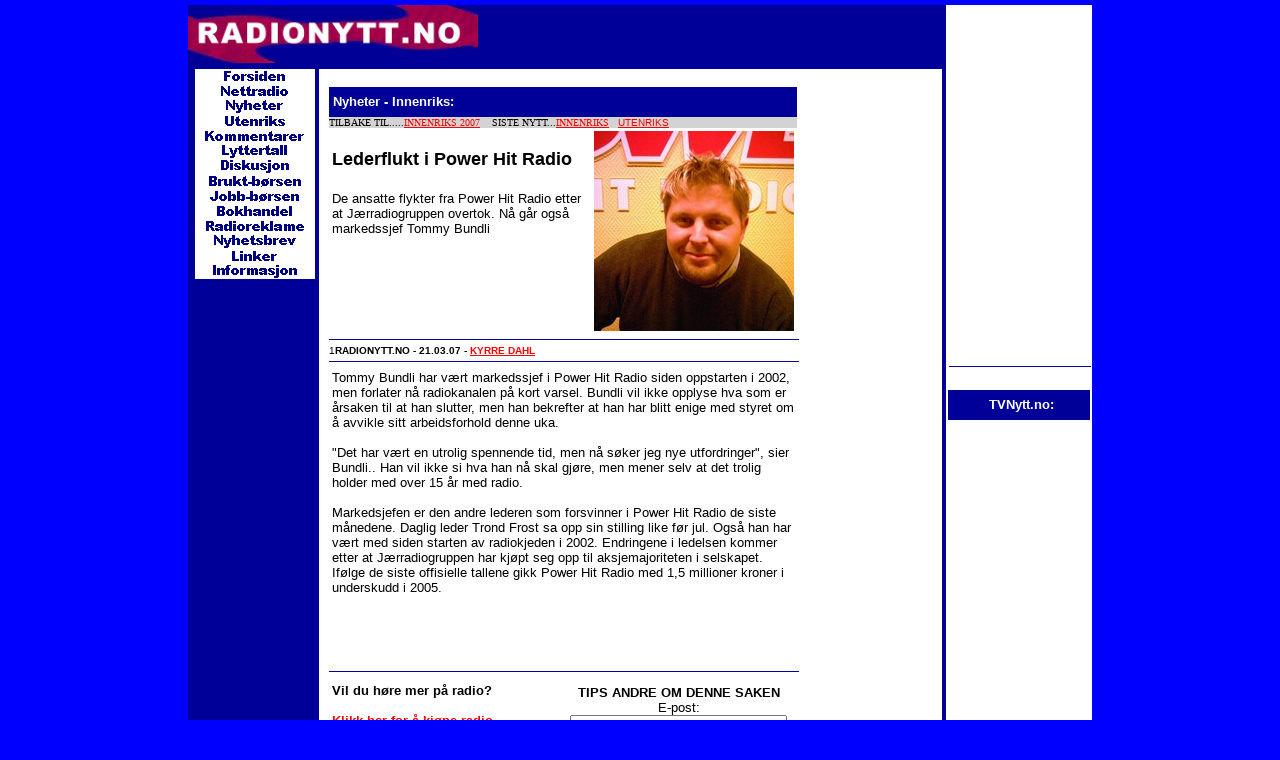

--- FILE ---
content_type: text/html
request_url: https://www.radionytt.no/07129.htm
body_size: 3523
content:
<!DOCTYPE HTML PUBLIC "-//W3C//DTD HTML 4.01 Transitional//EN">


<head>

<title>RADIONYTT.NO - Lederflukt i Power Hit Radio</title>

<link rel="alternate" type="application/rss+xml" title="Radionytt.no" href="http://www.radionytt.no/rss/feed.xml" />



<meta name="siteTitle" content="Radionytt.no"> 
<meta name="keywords" content="DAB; digitalradio; radio; nrk; p4; radio1; Kanal24; Energy; NRJ; Mpetre; Norge; P1; P2; P3; radiostasjon; radiokanal; talkradio; musikkradio; lyttertall; markedsandel; Storbyradioen; Gallup; oppslutning; nettradio"> 
<meta name="description" content="radionytt.no - siste nytt fra radiobransjen med nyheter, lyttertall, kommentarer og mye mer"> 
<meta name="linkage" content="www.radionytt.no"> 
<meta name="language" content="NO"> 
<meta name="contactOrganization" content="radionytt.no"> 
<meta name="contactNetworkAddress" content="post@radionytt.no"> 
<meta name="originatorJurisdiction" content="NORWEGIAN">
<meta name="revisit-after" content="1 days">

</head>

<body bgcolor="blue" text="black" link="red" vlink="blue" alink="blue" leftmargin=0, topmargin=5 og rightmargin=0>
<center>

<table width=758 border=0 cellspacing=0 cellpadding=0 bordercolor="#000099" bgcolor="#000099">
<td>

<table width="758" border=0 cellspacing=0 cellpadding=0 bordercolor="#000099" bgcolor="#000099">
 <tr><td width=290 height="60" valign=top><a href="http://www.radionytt.no/index.htm"><img width="290" border= 0 src="http://www.radionytt.no/radionytt3.gif"></a></td>

<td width=468 valign=top>
<iframe src="reklame1.htm" width=468 height=60 frameborder=0 border=0 marginwidth=0 marginheight=0 scrolling="no"></iframe>
</td></tr>

<table width="758" border="1" cellspacing="0" cellpadding="0" height="400" bordercolor="#000099">
  <tr>
    <td height="100%"> 
      <table width="100%" border="1" cellspacing="0" cellpadding="0" height="100%" bordercolor="#000099">
        <tr>
          <td valign=top width="125" bgcolor="#000099">
             <table width="125" border="0" cellspacing="0" cellpadding="0" bgcolor="#000099">
             

<tr><td><center>

<a href="http://www.radionytt.no/main.htm"><img border= 0 src="menyforsiden.gif">


<a href="http://www.radionytt.no/Radiostasjoner.htm"><img border= 0 src="menynettradio.gif">


<a href="http://www.radionytt.no/arkiv.htm"><img border= 0 src="menynyheter.gif">


<a href="http://www.radionytt.no/utenriks.htm"><img border= 0 src="meny_utenriks.gif">


<a href="http://www.radionytt.no/kommentaroversikt.htm"><img  border= 0 src="menykommentarer.gif">



<a href="http://www.radionytt.no/lyttertall.htm"><img  border= 0 src="menylyttertall.gif">

<a href="http://www.radionytt.no/diskusjon.htm"><img  border= 0 src="menydiskusjon.gif">


<a href="http://www.radionytt.no/bruktborsen.htm"><img  border= 0 src="menybrukt-borsen.gif">

<a href="http://www.radionytt.no/jobbborsen.htm"><img border= 0 src="menyjobb-borsen.gif">

<a href="http://www.radionytt.no/bokhandel.htm"><img border= 0 src="menybokhandel.gif">


<a href="http://www.radionytt.no/reklameprodusenter.htm"><img border= 0 src="menyreklame.gif">


<a href="http://www.radionytt.no/nyhetsbrev.htm"><img border= 0 src="menynyhetsbrev.gif">


<a href="http://www.radionytt.no/radionorge.htm"><img border= 0 src="menylinker.gif">

<a href="http://www.radionytt.no/Velkommen.htm"><img border= 0 src="menyinformasjon.gif">

<br><br>
</td></tr>
             
<tr><td>
<script language="javascript">
var uri = 'http://impno.tradedoubler.com/imp/pool/js/162190/58821?' + new String (Math.random()).substring (2, 11);
document.write('<sc'+'ript language="JavaScript" src="'+uri+'" charset="ISO-8859-1"></sc'+'ript>');
</script>



</td></tr>









</table>
          

</td>




          <td bgcolor="#FFFFFF" valign="top" width="100%">



<br>

<table border=0 cellspacing=0 cellpadding=0>
 <tr>



<td width=10 valign=top> </td>




<td width=468 valign=top>
<table width="100%" border="0" cellspacing="0" cellpadding="0">



 <tr bgcolor="#000099" height=30> 
                <td><font face="Verdana, Arial, Helvetica, sans-serif" size="2" color="#FFFFFF"><b>&nbsp;Nyheter - Innenriks: </b></font> </td>
              </tr>
              
 
<tr bgcolor="lightgrey"><td>  <font size="1" face="Verdana">
             
TILBAKE TIL.....<a
href="http://www.radionytt.no/innenriks2007.htm"
title="Innenriks 2007">INNENRIKS 2007</a>
&nbsp;&nbsp;&nbsp;SISTE NYTT...<a
href="http://www.radionytt.no/arkiv.htm"
title="Innenriksnyheter">INNENRIKS</a>
&nbsp;
<font size="1" face="Verdana, Arial, Helvetica, sans-serif"><a
href="http://www.radionytt.no/utenriks.htm"
title="Utenriksnyheter">UTENRIKS</a>



</font>

</td></tr>
           

<tr><td>
<table>
<tr>
<td valign=top>
<br><font face="Verdana, Arial, Helvetica, sans-serif" size="4">
<b>Lederflukt i Power Hit Radio</b>
<br><br><font face="Verdana, Arial, Helvetica, sans-serif" size="2">
De ansatte flykter fra Power Hit Radio etter at J�rradiogruppen overtok. 
N� g�r ogs� markedssjef Tommy Bundli
<br><br><font face="Verdana, Arial, Helvetica, sans-serif" size="1">
<td><img src="http://www.radionytt.no/tommybundli.jpg"><br>
</td>
</tr>
</table>
</td></tr>


<tr><td><font face="Verdana, Arial, Helvetica, sans-serif" size="1">
<hr align="left" width=100% noshade=0 size=1 color=#000099>
1<b>RADIONYTT.NO - 21.03.07 - <a href="mailto:post@radionytt.no">KYRRE DAHL</a></b>
<hr align="left" width=100% noshade=0 size=1 color=#000099> 

<tr><td>
<table>

<tr><td><font face="Arial" size="2">Tommy Bundli har v�rt markedssjef i Power Hit Radio siden oppstarten i 
2002, men forlater n� radiokanalen p� kort varsel. Bundli vil ikke opplyse hva som er 
�rsaken til at han slutter, men han bekrefter at han har blitt enige med styret om � 
avvikle sitt arbeidsforhold denne uka. 

<br><br>"Det har v�rt en utrolig spennende tid, men n� s�ker jeg nye utfordringer", 
sier Bundli.. Han vil ikke si hva han n� skal gj�re, men mener selv at det trolig 
holder med over 15 �r med radio.

<br><br>Markedsjefen er den andre lederen som forsvinner i Power Hit Radio de siste 
m�nedene. Daglig leder Trond Frost sa opp sin stilling like f�r jul. Ogs� han har v�rt med 
siden starten av radiokjeden i 2002. Endringene i ledelsen kommer etter at J�rradiogruppen 
har kj�pt seg opp til aksjemajoriteten i selskapet. If�lge de siste offisielle tallene gikk 
Power Hit Radio med 1,5 millioner kroner i underskudd i 2005. 


 

<br><br>
</td></tr>
</table>
</td></tr>


<tr><td>
<table>

<tr><td><font face="Arial" size="2"><br>




</td></tr>
</table>
</td></tr>

<tr><td>
<table>

<tr><td><font face="Arial" size="2"><br>


</td></tr>

</table>
</p>
<hr align="left" width=100% noshade=0 size=1 color=#000099> 
</td></tr>



<tr><td><table><td width=234 valign=top><font face="Arial" size="2"><b>Vil du h�re mer p� radio?
<br><br><a href="http://clk.tradedoubler.com/click?p=16892&a=58821&g=0&url=http://www.best-buy.com/" target="_blank">
Klikk her for � kj�pe radio</a></b>

<br><br>Vi samarbeider med Best-Buy, som er Experts nettbutikk. 

</td><td> 
<center>

<font face="Arial" size="2">

<!-- Begin E-Mail-This-Page Script //-->
<form name="eMailer">
<b>TIPS ANDRE OM DENNE SAKEN</b>
<br>
E-post:
<br>
<input type="text" name="address" size="25">
<br>
<input type="button" value="Send Tips" onClick="mailThisUrl();">
</form>

<script language="JavaScript1.2">
// (C) 2000 www.CodeLifter.com
// http://www.codelifter.com
// Free for all users, but leave in this header

var good;
function checkEmailAddress(field) {
// the following expression must be all on one line...
var goodEmail = field.value.match(/\b(^(\S+@).+((\.com)|(\.net)|(\.edu)|(\.mil)|(\.gov)|(\.org)|(\..{2,2}))$)\b/gi);
if (goodEmail){
   good = true
} else {
   alert('Please enter a valid e-mail address.')
   field.focus()
   field.select()
   good = false
   }
}

u = window.location;
m = "Jeg tror denne saken vil interessere deg!...";
function mailThisUrl(){
   good = false
   checkEmailAddress(document.eMailer.address)
   if (good){
      // the following expression must be all on one line...
      window.location = "mailto:"+document.eMailer.address.value+"?subject="+m+"&body="+document.title+" "+u;
   }
}
</script>
<!-- End E-Mail-This-Page Script //-->

</td></table>


</td></tr>

<tr><td>
<hr align="left" width=100% noshade=0 size=1 color=#000099> 
<iframe src="reklame468x400.htm" width=468 height=400 frameborder=0 border=0 marginwidth=0 marginheight=0 scrolling="no"></iframe>

<hr align="left" width=100% noshade=0 size=1 color=#000099> 
</td></tr>

<tr><td>
<br><br><br><br>
</td></tr>
</table></tr>

  </td>



<td width=10 valign=top></td>


<td valign=top width="140" bgcolor="#f3f3f3">
            <table width="130" border="0" cellspacing="0" cellpadding="0">


<tr bgcolor="#000099" height=30><td><font face="Verdana, Arial, Helvetica, sans-serif" size="2" color="#FFFFFF"><center><b>&nbsp;Se ogs�:
</b></font></td></tr>
<tr><td bgcolor="#f3f3f3"><font size="2" face="Arial"><center><br>

<a href="http://www.radionytt.no/07128.htm">Vil ha tr�tte tryner</a> 
<br><font size="1" face="Arial">21.03.07


</p>
</td></tr>
  


   
 
 <tr bgcolor="orangered" height=30> 
                <td><font face="Verdana, Arial, Helvetica, sans-serif" size="2" color="#FFFFFF"><center><b>&nbsp;S�k i 
Radionytt:</b></font></td>
              </tr>
  
<tr><td bgcolor="#f3f3f3"><center>

<br><FORM ACTION="http://search.freefind.com/find.html" METHOD="GET">
<FONT size=1 face="arial,helvetica" >
<INPUT TYPE="HIDDEN" NAME="id" SIZE="-1" VALUE="365626">
<INPUT TYPE="HIDDEN" NAME="pageid" SIZE="-1" VALUE="r">
<INPUT TYPE="HIDDEN" NAME="mode" SIZE="-1" VALUE="ALL">
<INPUT type="HIDDEN" name="n" value="0">
<INPUT TYPE="TEXT" NAME="query" SIZE="15"><small> 
<INPUT TYPE="SUBMIT" VALUE=" S�k "><br>
</small>powered by <A HREF="http://www.freefind.com">
FreeFind</A></font></FORM>
</p></td></tr>
 



<tr bgcolor="brownyellow" height=30><td><center><font face="Verdana, Arial, Helvetica, sans-serif" size="2" color="#FFFFFF"><b>&nbsp;Nyhetsbrev
</td></tr>

<tr><td bgcolor="#f3f3f3"><center><font size="1" face="Verdana, Arial, Helvetica, sans-serif">
<br>Hold deg oppdatert med radionytt.no,s nyhetsbrev.
<br><br><a href="http://www.radionytt.no/nyhetsbrev.htm">
NYHETSBREV</a></font></p>
</td></tr>


<tr bgcolor="#000099" height=30> 
                <td><font face="Verdana, Arial, Helvetica, sans-serif" size="2" color="#FFFFFF"><center><b>&nbsp;Tips oss:</b></font></td>
              </tr>
              <tr>
                <td bgcolor="#f3f3f3">
<font size="1" face="Verdana, Arial, Helvetica, sans-serif">
<br><center>
Har du et nyhetstips? 
<br><br><a href="mailto:post@radionytt.no"title="Klikk her for � sende oss en mail"><b>Post@radionytt.no</a></p>

<br><br>


	
	</td>

              </tr>




<tr bgcolor="#000099" height=30><td><font face="Verdana, Arial, Helvetica, sans-serif" size="2" color="#FFFFFF"><center><b>&nbsp;Annonsere:
</b></font></td></tr>
<tr><td bgcolor="#f3f3f3"><font size="1" face="Verdana, Arial, Helvetica, sans-serif">
<center><br>
Er du interessert i annonsere p� radionytt.no?
<br><br><b><a href="http://www.radionytt.no/annonsere.htm">Annonse-Info</a> </b>
<br><font size="1" face="Arial">


</p>
</td></tr>
 
<tr><td>
<script language="javascript">
var uri = 'http://impno.tradedoubler.com/imp?type(js)pool(141274)a(58821)' + new String (Math.random()).substring (2, 11);
document.write('<sc'+'ript language="JavaScript" src="'+uri+'" charset="ISO-8859-1"></sc'+'ript>');
</script>
</td></tr>
	
	</td>

              </tr>


            </table>
          </td>
	
	
	<td width=10 valign=top> </td>

 </tr>
 


</table>

	

            </tr>
      </table>
    </td>
  </tr>




</table>
</td>


<td valign=top bgcolor="white"><center>
<table>
<tr><td><center>
<iframe src="reklame140x350.htm" width=140 height=350 frameborder=0 border=0 marginwidth=0 marginheight=0 scrolling="no"></iframe>
<hr align="left" width=100% noshade=0 size=1 color=#000099> 
</td></tr>
<tr><td>
<tr><td><center>
<script language="javascript">
var uri = 'http://impno.tradedoubler.com/imp/pool/js/141264/58821?' + new String (Math.random()).substring (2, 11);
document.write('<sc'+'ript language="JavaScript" src="'+uri+'" charset="ISO-8859-1"></sc'+'ript>');
</script>
</td></tr>
<tr><td>

<tr bgcolor="#000099" height=30><td><center><font face="Verdana, Arial, Helvetica, sans-serif" size="2" color="#FFFFFF"><b>&nbsp;TVNytt.no:</b></font>
</td></tr>


<tr width=140 bgcolor="white"><td bgcolor="white"><br><center>
<iframe src="http://www.radionytt.no/tvnytt-feed/nyheter.php" width=130 height=300 frameborder=0 border=0 marginwidth=0 marginheight=0 scrolling="no"></iframe>
</p>
</td></tr>
</table>
</td>












</table>

</body>
</html>


--- FILE ---
content_type: text/html
request_url: https://www.radionytt.no/reklame1.htm
body_size: 257
content:
<html>
<body topmargin=0 leftmargin=0 marginheight=0 marginwidth=0>


<script type="text/javascript">
var uri = 'http://imp.tradedoubler.com/imp?type(js)pool(8382)a(58821)' + new String (Math.random()).substring (2, 11);
document.write('<sc'+'ript type="text/javascript" src="'+uri+'" charset="ISO-8859-1"></sc'+'ript>');
</script>


</body></html>

--- FILE ---
content_type: text/html
request_url: https://www.radionytt.no/reklame468x400.htm
body_size: 260
content:
<html>
<body topmargin=0 leftmargin=0 marginheight=0 marginwidth=0>

<script type="text/javascript">
var uri = 'http://imp.tradedoubler.com/imp?type(js)pool(134061)a(58821)' + new String (Math.random()).substring (2, 11);
document.write('<sc'+'ript type="text/javascript" src="'+uri+'" charset="ISO-8859-1"></sc'+'ript>');
</script>


</body>
</html>

--- FILE ---
content_type: text/html
request_url: https://www.radionytt.no/reklame140x350.htm
body_size: 259
content:
<html>
<body topmargin=0 leftmargin=0 marginheight=0 marginwidth=0>

<script type="text/javascript">
var uri = 'http://imp.tradedoubler.com/imp?type(js)pool(141274)a(58821)' + new String (Math.random()).substring (2, 11);
document.write('<sc'+'ript type="text/javascript" src="'+uri+'" charset="ISO-8859-1"></sc'+'ript>');
</script>


</body></html>